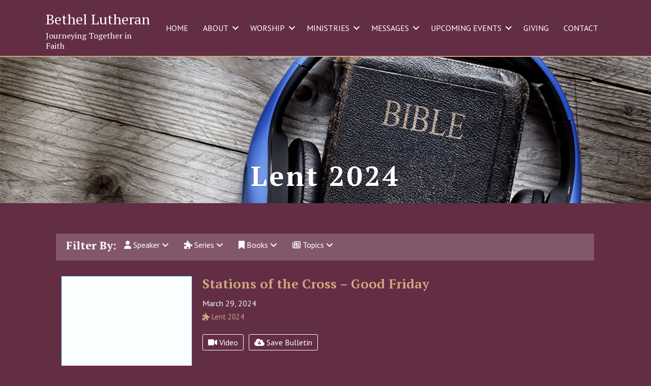

--- FILE ---
content_type: application/javascript; charset=utf-8
request_url: https://www.bethelaurora.org/wp-content/themes/peace/js/custom-scripts.js?ver=1.0.0
body_size: 390
content:
jQuery(document).ready(function($){ 
    const header = $('#cd-header');
    const firstRow = $('.cd-header-image');
    
    function updateLayout() {
        // Handle admin bar
        if ($('#wpadminbar').length) {
            const wpadminHeight = $('#wpadminbar').height();
            header.css('top', wpadminHeight + 'px');
        } else {
            header.css('top', '0');
        }
        
        // Handle header margin based on screen width
        if ($(window).width() > 750) {
            const headerHeight = header.height();
            firstRow.css('margin-top', headerHeight + 'px');
        } else {
            firstRow.css('margin-top', '0');
        }
    }
    
    // Initial update
    setTimeout(updateLayout, 100);
    
    // Debounced resize handler
    let resizeTimer;
    $(window).on('resize', function() {
        clearTimeout(resizeTimer);
        resizeTimer = setTimeout(updateLayout, 150);
    });
});